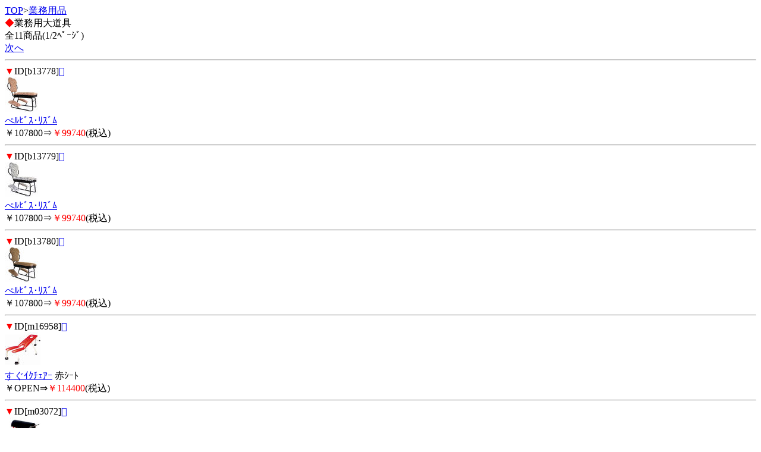

--- FILE ---
content_type: text/html; charset=Shift_JIS
request_url: http://multipul.net/m/view/145/1/?order=20251213160125
body_size: 1493
content:
<!DOCTYPE HTML PUBLIC "-//W3C//DTD Compact HTML 1.0 Draft//EN">
<html>
<head>
<meta http-equiv="Content-Type" content="text/html; charset=Shift_JIS">
<title>業務用大道具＜業務用品｜ｴﾈﾏｸﾞﾗ 専門通販･ﾏﾙﾁﾌﾟﾙ</title>
<meta name="description" content="業務用品を買うなら、マルチプルで！こちらは、業務用大道具のｶﾃｺﾞﾘｰです。">
<meta name="keywords" content="業務用品,業務用大道具,マルチプル">
<link rel="canonical" href="http://multipul.net/m/view/145/1/">
</head>
<body>
<a href="/m/menu.html?_order=20251213160125" accesskey="0" DIRECTKEY="0" NONUMBER>TOP</a>&gt;<a href="/m/view/category/17/?order=20251213160125">業務用品</a><br>
<font color="red">◆</font>業務用大道具<br>
全11商品(1/2ﾍﾟｰｼﾞ)<br>
<a href="../11/?order=20251213160125" accesskey="6">次へ</a>
<hr>
<font color="red">▼</font>ID[b13778]<a href="../../img/b13778.jpg"></a><br><img src="/picture_small/b13778.jpg"><br><a href="../../b13778.html?order=20251213160125">ぺﾙﾋﾞｽ･ﾘｽﾞﾑ</a> <br>￥107800⇒<font color="red">￥99740</font>(税込)<br><hr><font color="red">▼</font>ID[b13779]<a href="../../img/b13779.jpg"></a><br><img src="/picture_small/b13779.jpg"><br><a href="../../b13779.html?order=20251213160125">ぺﾙﾋﾞｽ･ﾘｽﾞﾑ</a> <br>￥107800⇒<font color="red">￥99740</font>(税込)<br><hr><font color="red">▼</font>ID[b13780]<a href="../../img/b13780.jpg"></a><br><img src="/picture_small/b13780.jpg"><br><a href="../../b13780.html?order=20251213160125">ぺﾙﾋﾞｽ･ﾘｽﾞﾑ</a> <br>￥107800⇒<font color="red">￥99740</font>(税込)<br><hr><font color="red">▼</font>ID[m16958]<a href="../../img/m16958.jpg"></a><br><img src="/picture_small/m16958.jpg"><br><a href="../../m16958.html?order=20251213160125">すぐｲｸﾁｪｱｰ</a> 赤ｼｰﾄ<br>￥OPEN⇒<font color="red">￥114400</font>(税込)<br><hr><font color="red">▼</font>ID[m03072]<a href="../../img/m03072.jpg"></a><br><img src="/picture_small/m03072.jpg"><br><a href="../../m03072.html?order=20251213160125">H型四股かせ</a> 赤<br>￥266200⇒<font color="red">￥234670</font>(税込)<br><hr><font color="red">▼</font>ID[m03071]<a href="../../img/m03071.jpg"></a><br><img src="/picture_small/m03071.jpg"><br><a href="../../m03071.html?order=20251213160125">SMｲｽ</a> 黒　赤ｼｰﾄ<br>￥54780⇒<font color="red">￥36670</font>(税込)<br><hr><font color="red">▼</font>ID[m03073]<a href="../../img/m03073.jpg"></a><br><img src="/picture_small/m03073.jpg"><br><a href="../../m03073.html?order=20251213160125">凌辱開股SMﾁｪｱ</a> <br>￥65780⇒<font color="red">￥52800</font>(税込)<br><hr><font color="red">▼</font>ID[m03074]<a href="../../img/m03074.jpg"></a><br><img src="/picture_small/m03074.jpg"><br><a href="../../m03074.html?order=20251213160125">凌辱開股SMﾁｪｱ</a> <br>￥76780⇒<font color="red">￥61600</font>(税込)<br><hr><font color="red">▼</font>ID[m07796]<a href="../../img/m07796.jpg"></a><br><img src="/picture_small/m07796.jpg"><br><a href="../../m07796.html?order=20251213160125">ﾏｼﾞｶﾙﾁｪｱｰ</a> <br>￥154000⇒<font color="red">￥146670</font>(税込)<br><hr><font color="red">▼</font>ID[m08560]<a href="../../img/m08560.jpg"></a><br><img src="/picture_small/m08560.jpg"><br><a href="../../m08560.html?order=20251213160125">わくわくﾁｪｱｰ</a> <br>￥209000⇒<font color="red">￥187740</font>(税込)<br><hr>
<a href="../11/?order=20251213160125" accesskey="6">次へ</a>
<form action="/m/view/145/" method="get"><input type="hidden" name="order" value="20251213160125"><select name="st"><option value="1" selected>1</option><option value="11">2</option></select>/2ﾍﾟｰｼﾞ<input type="submit" value="移動"></form><hr>
<form action="/m/view/sr.cgi" method="post">
<a name="category" id="category"></a><!---->商品検索<br>
<input name="order" type="hidden" value="20251213160125">
<input name="mode" type="hidden" value="do">
<input name="keyword" type="text">
<input name="検索" type="submit" value="検索"><br> 
</form>
<p align="center">
<a href="/m/icargo.cgi?_order=20251213160125" accesskey="9" DIRECTKEY="9" NONUMBER>注文・ｶｰﾄを見る</a><br>
<a href="/m/menu.html?_order=20251213160125" accesskey="0" DIRECTKEY="0" NONUMBER>TOPへ</a>
</p>
<hr>
<font color="red">◆</font>ご案内<br>
<A HREF="/m/qa/?_order=20251213160125">よくあるご質問</a><br>
<A HREF="/m/copy.html?_order=20251213160125">特商法表記</a><br>
<A HREF="/m/shopinfo/package.cgi?order=20251213160125">梱包方法について</a><br>
<a href="/m/view/mailto.cgi?order=20251213160125">お問い合わせ</a><br>
<a href="mailto:?body=ｴﾈﾏｸﾞﾗ 専門通販･ﾏﾙﾁﾌﾟﾙ%0D%0Ahttp://multipul.net/m/">友達に教える！</a><br>
<a href="http://multipul.net/">マルチプル PC</a><br>
<a href="http://multipul.net/sp/">マルチプル ｽﾏｰﾄﾌｫﾝ</a>
<hr>
<p align="center">マルチプル</p>
<img src="http://58.188.97.205/223m/acclog.cgi?guid=ON&amp;referrer=" WIDTH="1" HEIGHT="1">
</body>
</html>
